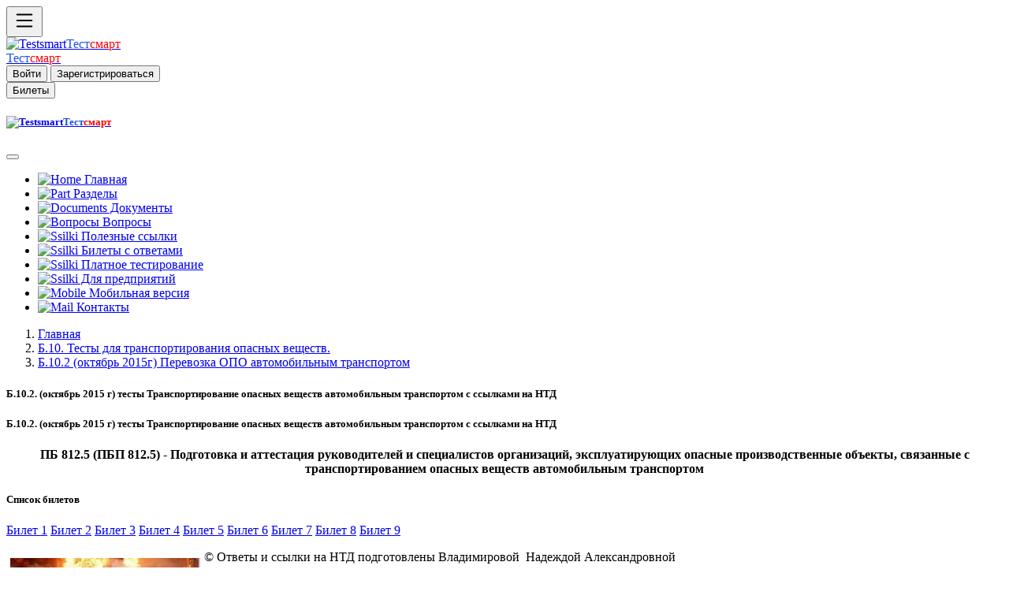

--- FILE ---
content_type: text/html; charset=UTF-8
request_url: https://testsmart.ru/oxrana/one/138/
body_size: 7662
content:
<!doctype html>
<html><head>
<meta charset="utf-8">
<meta http-equiv="X-UA-Compatible" content="IE=edge">
<meta name="viewport" content="width=device-width, initial-scale=1">
<title>Б.10.2 (октябрь 2015г) Перевозка  ОПО автомобильным транспортом Тестирование. Один вопрос на странице. | Тест смарт онлайн тестирование бесплатно. Вопросы и ответы Ростехнадзора.</title>
<meta name="description" content="ПБ 812.5 (ПБП 812.5) - Подготовка и аттестация руководителей и специалистов организаций, эксплуатирующих опасные производственные объекты, связанные с транспортированием опасных веществ автомобильным транспортом Сайт для самоподготовки к аттестации в Ростехнадзоре. © Ответы и ссылки на НТД подготовлены Владимировой  Надеждой АлександровнойТестирование. Один вопрос на странице.  Тест смарт онлайн тестирование бесплатно. Вопросы и ответы Ростехнадзора.">
<meta name="keywords" content="Транспортирование, опасных, веществ, автомобильным, транспортом тестирование, бесплатно">
<meta name="abstract" content="Online тестирование, охрана труда, электробезопасность, промышленная безопасность.  Тест смарт онлайн тестирование для аттестации по профессии. Вопросы и ответы Ростехнадзора.">
<meta name="subject" content="Оnline тестирование. Тест смарт онлайн тестирование для аттестации по профессии. Вопросы и ответы.">
<meta http-equiv="Last-Modified" content="Tue, 08 Aug 2017 00:30:04 GMT">
<meta property="og:locale" content="ru_RU"/>
<meta property="og:type" content="article"/>
<meta property="og:title" content="Б.10.2 (октябрь 2015г) Перевозка  ОПО автомобильным транспортом Тестирование. Один вопрос на странице."/>
<meta property="og:description" content="ПБ 812.5 (ПБП 812.5) - Подготовка и аттестация руководителей и специалистов организаций, эксплуатирующих опасные производственные объекты, связанные с транспортированием опасных веществ автомобильным транспортом Сайт для самоподготовки к аттестации в Ростехнадзоре. © Ответы и ссылки на НТД подготовлены Владимировой  Надеждой АлександровнойТестирование. Один вопрос на странице."/>
<meta property="og:image" content="https://testsmart.ru/apt/im/logo.png"/>
<meta property="og:url" content="https://testsmart.ru/oxrana/one/138"/>
<meta property="og:site_name" content="Онлайн тестирование по промышленной безопасности электробезопасности и по рабочим профессиям| Тестсмарт онлайн тестирование для аттестации по профессии. Вопросы и ответы"/>
<meta property="og:locale" content="ru_RU"/>
<meta property="og:type" content="article"/>
<meta property="og:title" content=" Б.10.2 (октябрь 2015г) Перевозка  ОПО автомобильным транспортом Тестирование. Один вопрос на странице."/>
<meta property="og:description" content="ПБ 812.5 (ПБП 812.5) - Подготовка и аттестация руководителей и специалистов организаций, эксплуатирующих опасные производственные объекты, связанные с транспортированием опасных веществ автомобильным транспортом Сайт для самоподготовки к аттестации в Ростехнадзоре. © Ответы и ссылки на НТД подготовлены Владимировой  Надеждой АлександровнойТестирование. Один вопрос на странице."/>
<meta property="og:image" content="https://testsmart.ru/apt/im/logo.png"/>
<meta property="og:url" content="https://testsmart.ru/"/>
<meta property="og:site_name" content="Тестсмарт - сайт онлайн тестирования"/>
<meta name="twitter:card" content="summary">
<meta name="twitter:site" content="Автор">
<meta name="twitter:title" content="Онлайн тестирование по промышленной безопасности| Тестсмарт онлайн тестирование для аттестации по профессии. Вопросы и ответы.">
<meta name="twitter:description" content="ПБ 812.5 (ПБП 812.5) - Подготовка и аттестация руководителей и специалистов организаций, эксплуатирующих опасные производственные объекты, связанные с транспортированием опасных веществ автомобильным транспортом Сайт для самоподготовки к аттестации в Ростехнадзоре. © Ответы и ссылки на НТД подготовлены Владимировой  Надеждой АлександровнойТестирование. Один вопрос на странице. Онлайн проверка знаний.">
<meta name="twitter:image" content="https://testsmart.ru/apt/im/logo.png">
<meta itemprop="name" content="Б.10.2 (октябрь 2015г) Перевозка  ОПО автомобильным транспортом Тестирование. Один вопрос на странице."/>
<meta itemprop="description" content="Бесплатное тестирование по вопросам охраны труда, промышленной безопасности (тесты Ростехнадзора), электробезопасности. Онлайн проверка знаний."/>
<meta itemprop="image" content="https://testsmart.ru/apt/im/faq1.jpg"/>
<link rel="shortcut icon" href="/apt/im/favicon.svg" type="image/svg+xml">
<link rel="apple-touch-icon" sizes="57x57" href="/apt/im/apple-icon-57x57.png">
<link rel="apple-touch-icon" sizes="60x60" href="/apt/im/apple-icon-60x60.png">
<link rel="apple-touch-icon" sizes="72x72" href="/apt/im/apple-icon-72x72.png">
<link rel="apple-touch-icon" sizes="76x76" href="/apt/im/apple-icon-76x76.png">
<link rel="apple-touch-icon" sizes="114x114" href="/apt/im/apple-icon-114x114.png">
<link rel="apple-touch-icon" sizes="120x120" href="/apt/im/apple-icon-120x120.png">
<link rel="apple-touch-icon" sizes="144x144" href="/apt/im/apple-icon-144x144.png">
<link rel="apple-touch-icon" sizes="152x152" href="/apt/im/apple-icon-152x152.png">
<link rel="apple-touch-icon" sizes="180x180" href="/apt/im/apple-icon-180x180.png">
<link rel="icon" type="image/png" sizes="192x192"  href="/apt/im/android-icon-192x192.png">
<link rel="icon" type="image/png" sizes="32x32" href="/apt/im/favicon-32x32.png">
<link rel="icon" type="image/png" sizes="96x96" href="/apt/im/favicon-96x96.png">
<link rel="icon" type="image/png" sizes="16x16" href="/apt/im/favicon-16x16.png">
<link rel="manifest" href="/apt/im/manifest.json">
<link rel="manifest" href="/apt/im/yandex-manifest.json">
<link href="/apt/css/bootstrap.min.css" rel="stylesheet">
<link href="/apt/css/style.css" rel="stylesheet" type="text/css">
<!-- HTML5 shim and Respond.js for IE8 support of HTML5 elements and media queries -->
<!-- WARNING: Respond.js doesn't work if you view the page via file:// -->
<!--[if lt IE 9]>
      <script src="https://oss.maxcdn.com/html5shiv/3.7.2/html5shiv.min.js"></script>
      <script src="https://oss.maxcdn.com/respond/1.4.2/respond.min.js"></script>
    <![endif]-->
<!-- jQuery (necessary for Bootstrap's JavaScript plugins) -->
<script src="https://code.jquery.com/jquery.min.js"></script>
<!-- Include all compiled plugins (below), or include individual files as needed -->
<script src="/apt/js/bootstrap.min.js"></script>
<script>
  $(function () { 
    $("[data-toggle='tooltip']").tooltip(); 
  });

</script> 
<!-- Yandex.RTB -->
<script>window.yaContextCb=window.yaContextCb||[]</script>
<script src="https://yandex.ru/ads/system/context.js" async></script>
</head>
<body><div class="conteiner">
<div class="op d-flex flex-row bg-light fixed-top shadow-sm border-bottom"  tabindex="1">
<div id="logo" class="d-flex justify-content-start lkp">
<button class="btn btn-light" type="button" data-bs-toggle="offcanvas" data-bs-target="#offcanvasExample" aria-controls="offcanvasExample" ><svg xmlns="http://www.w3.org/2000/svg" width="30" height="30" fill="currentColor" class="bi bi-list" viewBox="0 0 16 16">
  <path fill-rule="evenodd" d="M2.5 12a.5.5 0 0 1 .5-.5h10a.5.5 0 0 1 0 1H3a.5.5 0 0 1-.5-.5zm0-4a.5.5 0 0 1 .5-.5h10a.5.5 0 0 1 0 1H3a.5.5 0 0 1-.5-.5zm0-4a.5.5 0 0 1 .5-.5h10a.5.5 0 0 1 0 1H3a.5.5 0 0 1-.5-.5z"/>
</svg></button>
</div>
<div class="d-flex justify-content-center ckp">
  
<div class="bdf">
  <a class="d-inline-flex link-body-emphasis text-decoration-none" href="/"><img src="/apt/im/fvh.png" class="imba" alt="Testsmart"><span class="fs-3" style="color: #1F50E8">Тест</span><span class="fs-3" style="color: #FF0000">смарт</span></a>
</div>
  <div class="fbd">
  <a class="d-inline-flex link-body-emphasis text-decoration-none" href="/"><span class="fs-5 mt-2" style="color: #1F50E8">Тест</span><span class="fs-5  mt-2" style="color: #FF0000">смарт</span></a>

</div></div>
<div class="d-flex justify-content-end rkp" >
<div id="fdn">
               <button type="submit" class="btn btn-outline-primary  text-end" data-bs-toggle="modal" data-bs-target="#enter">Войти</button>
               <button type="submit" class="btn btn-outline-primary "data-bs-toggle="modal" data-bs-target="#reg" >Зарегистрироваться</button>
        </div>
<div id="sen">
<button type="submit" class="btn btn-outline-secondary" data-bs-toggle="modal" data-bs-target="#bil">
Билеты
</button>
</div>
</div>
</div></div>
<div class="offcanvas offcanvas-start d-flex flex-column flex-shrink-0 p-3 bg-body-tertiary" tabindex="-1" id="offcanvasExample" aria-labelledby="offcanvasExampleLabel">
  <div class="offcanvas-header">
    <h5 class="offcanvas-title" id="offcanvasExampleLabel"><a class="d-inline-flex link-body-emphasis text-decoration-none" href="/"><img src="/apt/im/fvh.png" class="imba" alt="Testsmart"><span class="fs-3" style="color: #1F50E8">Тест</span><span class="fs-3" style="color: #FF0000">смарт</span></a></h5>
    <button type="button" class="btn-close" data-bs-dismiss="offcanvas" aria-label="Закрыть"></button>
  </div>
  <div class="offcanvas-body">
        <div class="nem">
        <ul class="nav nav-pills flex-column mb-auto">
          <li class="nav-item">
          <a href="/" class="nav-link link-body-emphasis fs-5"><img src="/apt/im/hm.png" width="18px" alt="Home"> Главная</a>
          </li>
          <li>
            <a href="/razdel/" class="nav-link link-body-emphasis fs-5"><img src="/apt/im/raz.png" width="18px" alt="Part"> Разделы</a>
          </li>
             <li >
            <a  href="/doc/" class="nav-link link-body-emphasis fs-5"><img src="/apt/im/doc.png" width="18px" alt="Documents"> Документы</a>
          </li>
          <li >
            <a  href="/quest/" class="nav-link link-body-emphasis fs-5"><img src="/apt/im/quest.png" width="18px" alt="Вопросы"> Вопросы</a>
          </li>          
          <li>
            <a href="/ved/" class="nav-link link-body-emphasis fs-5"><img src="/apt/im/ssil.png" width="18px" alt="Ssilki"> Полезные ссылки  </a>
          </li>       
          
             <li>
            <a href="https://my.testsmart.ru/" class="nav-link link-body-emphasis fs-5"><img src="/apt/im/bilet.png" width="18px" alt="Ssilki"> Билеты с ответами</a>
          </li>
             <li>
            <a href="https://ms.testsmart.ru/" class="nav-link link-body-emphasis fs-5"><img src="/apt/im/test.png" width="18px" alt="Ssilki"> Платное тестирование</a>
          </li>
             <li>
            <a href="https://demo.testsmart.ru/" class="nav-link link-body-emphasis fs-5"><img src="/apt/im/pred.png" width="18px" alt="Ssilki"> Для предприятий</a>
          </li>
                     <li>
          <a  href="https://ms.testsmart.ru/phone/"class="nav-link link-body-emphasis fs-5"><img src="/apt/im/phn.png" width="18px" alt="Mobile"> Мобильная версия</a>
           </li>
           <li >
            <a  href="/kontakt/" class="nav-link link-body-emphasis fs-5"><img src="/apt/im/ma.png" width="18px" alt="Mail"> Контакты</a>
          </li>
        </ul> 

  </div>
</div>
</div><div class="opt"></div> 

<div  class="conteiner">
     <div class="row my-3">
        
<nav aria-label="breadcrumb" class="mx-5">
  <ol class="breadcrumb my-3" id="gol">
  <li class="breadcrumb-item"><a href="/">Главная</a></li><li class="breadcrumb-item"><a href="/tema/b10_trebovaniya_promishlennoy_bezopasnosti_pri_transportirovanii_opasnih_veschestv/">Б.10. Тесты для транспортирования опасных веществ.</a></li><li class="breadcrumb-item"><a href="/oxrana/full/138/">Б.10.2 (октябрь 2015г) Перевозка  ОПО автомобильным транспортом </a></li></ol></nav>
 <div class="lmen"></div>  
<div class="tbl">
<div class="card p-3 mt-3">

<div class="card-header fs-4 bg-info">
<h5><strong> Б.10.2. (октябрь 2015 г) тесты Транспортирование опасных веществ автомобильным транспортом с ссылками на НТД</strong> </h5>
  </div>  
    <div class="card-body fs-5">
    <h5 class="card-title"> Б.10.2. (октябрь 2015 г) тесты Транспортирование опасных веществ автомобильным транспортом с ссылками на НТД</h5>
   
    <p class="card-text p-2">
    <h4 align="center">ПБ 812.5 (ПБП 812.5) - Подготовка и аттестация руководителей и специалистов организаций, эксплуатирующих опасные производственные объекты, связанные с транспортированием опасных веществ автомобильным транспортом</h4><div class="nma"> <h5 class="card-title"><strong>Список билетов</strong></h5> <a class="btn btn-outline-primary m-1" id="knp" href="/oxrana/one/138/1/">Билет 1</a> <a class="btn btn-outline-primary m-1" id="knp" href="/oxrana/one/138/2/">Билет 2</a> <a class="btn btn-outline-primary m-1" id="knp" href="/oxrana/one/138/3/">Билет 3</a> <a class="btn btn-outline-primary m-1" id="knp" href="/oxrana/one/138/4/">Билет 4</a> <a class="btn btn-outline-primary m-1" id="knp" href="/oxrana/one/138/5/">Билет 5</a> <a class="btn btn-outline-primary m-1" id="knp" href="/oxrana/one/138/6/">Билет 6</a> <a class="btn btn-outline-primary m-1" id="knp" href="/oxrana/one/138/7/">Билет 7</a> <a class="btn btn-outline-primary m-1" id="knp" href="/oxrana/one/138/8/">Билет 8</a> <a class="btn btn-outline-primary m-1" id="knp" href="/oxrana/one/138/9/">Билет 9</a></div></p>
    <p class="card-text p-2"><p><img style="float: left; margin-top: 10px; margin-bottom: 10px; margin-left: 5px; margin-right: 5px;" src="https://testsmart.ru/files/1445778139B_10_2Avto.jpg" alt="Б.10.2 (октябрь 2015г) Транспортирование опасных веществ автомобильным транспортом (новые)" width="241" height="182" /></p>
<p>&copy; Ответы и ссылки на НТД подготовлены Владимировой &nbsp;Надеждой Александровной</p>
<h2>Сайт для самоподготовки к аттестации в Ростехнадзоре.&nbsp;</h2>
<h2 style="text-align: center;"><strong>&nbsp;Б.10.2. (октябрь 2015 г) тесты Транспортирование опасных веществ автомобильным транспортом с ссылками на НТД</strong></h2>
<p><strong style="text-align: center;">&nbsp;</strong>Тестирование поможет Вам подготовиться к аттестации самостоятельно быстро и качесттвенно, т.к ответы на вопросы имеют ссылки на нормативно-техническую литературу.</p>
<p style="text-align: center;"><strong style="text-align: center;">Темы</strong></p>
<p class="MsoNormal"><strong>Тема 1. Общие требования по транспортированию опасных веществ автомобильным транспортом</strong></p>
<p class="MsoNormal">Нормативные документы и международные требования к перевозке опасных грузов автомобильным транспортом. План локализации и ликвидации аварийных ситуаций. Сопроводительные документы, необходимые при перевозке опасных грузов автомобильным транспортом. Правила движения по автомобильным дорогам и ограничения на проезд через автодорожные туннели транспортных средств, осуществляющих перевозки опасных грузов</p>
<p class="MsoNormal"><strong>Тема 2. Классификация опасных грузов</strong></p>
<p class="MsoNormal">Принципы классификации опасных грузов в соответствии с ДОПОГ. Классы опасных грузов. Надлежащее отгрузочное наименование. Процедуры отправления, маркировка и знаки опасности. Условия перевозки, погрузки, разгрузки и обработки опасных грузов</p>
<p class="MsoNormal"><strong>Тема 3. Требования к транспортным средствам и оборудованию для перевозки опасных грузов</strong></p>
<p class="MsoNormal">Требования к транспортным средствам, перевозящим опасные грузы, транспортному оборудованию и экипажам. Дополнительные требования, касающиеся отдельных классов или веществ. Использование контейнеров средней грузоподъемности для массовых грузов и крупногабаритной тары. Использование сосудов, цистерн и бочек, работающих под давлением и предназначенных для транспортировки опасных газов и жидкостей</p>
<p class="MsoNormal" style="background-image: initial; background-attachment: initial; background-size: initial; background-origin: initial; background-clip: initial; background-position: initial; background-repeat: initial;">&nbsp;</p>
<p class="MsoNormal" style="background-image: initial; background-attachment: initial; background-size: initial; background-origin: initial; background-clip: initial; background-position: initial; background-repeat: initial;"><strong>Литература для подготовки из Области аттестации 08.10.2015 г</strong></p>
<p>&nbsp;&bull;Федеральный закон от 8 ноября 2007 г. № 257-ФЗ "Об автомобильных дорогах и о дорожной деятельности в Российской Федерации и о внесении изменений в отдельные законодательные акты Российской Федерации"&nbsp;</p>
<p>&bull;постановление Правительства Российской Федерации от 10 сентября 2009 г. № 720 &nbsp; &nbsp; &nbsp; &nbsp; &nbsp; &nbsp; &nbsp; &nbsp; &nbsp; &nbsp; &nbsp; &nbsp; &nbsp; &nbsp; &nbsp; &nbsp;"Об утверждении технического регламента о безопасности колесных транспортных средств"&nbsp;</p>
<p>&bull;постановление Правительства Российской Федерации от 15 апреля 2011 г. № 272 "Об утверждении Правил перевозок грузов автомобильным транспортом"</p>
<p>&bull;"Европейское соглашение о международной дорожной перевозке опасных грузов" (ДОПОГ/ADR) (заключено в г. Женеве 30 сентября 1957 г.)</p>
<p>&bull;приказ Ростехнадзора от 20 ноября 2013 г. № 554 "Об утверждении Федеральных норм и правил в области промышленной безопасности "Правила безопасности производств хлора и хлорсодержащих сред". Зарегистрирован Минюстом России 31 декабря 2013 г., регистрационный № 30968</p>
<p>&bull;приказ Ростехнадзора от 26 декабря 2012 г. № 781 "Об утверждении Рекомендаций по разработке планов локализации и ликвидации аварий на взрывопожароопасных и химически опасных производственных объектах"</p>
<p>&bull;приказ Ростехнадзора от 19 августа 2011 г. № 480 "Об утверждении Порядка проведения технического расследования причин аварий, инцидентов и случаев утраты взрывчатых материалов промышленного назначения на объектах, поднадзорных Федеральной службе по экологическому, технологическому и атомному надзору". Зарегистрирован Минюстом России 8 декабря 2014 г., регистрационный № 22520</p>
<p>&bull;"ГОСТ 19433-88. Грузы опасные. Классификация и маркировка" (утвержден постановлением Госстандарта России от 19 августа 1988 г. № 2957)</p>
<p>&nbsp;</p>
<p class="MsoNormal">&nbsp;</p></p>
    </div></div> </div> 
 <div class="rmen">


 <a class="btn btn-outline-primary m-1" id="knp" href="/oxrana/one/138/1/">Билет 1</a> <a class="btn btn-outline-primary m-1" id="knp" href="/oxrana/one/138/2/">Билет 2</a> <a class="btn btn-outline-primary m-1" id="knp" href="/oxrana/one/138/3/">Билет 3</a> <a class="btn btn-outline-primary m-1" id="knp" href="/oxrana/one/138/4/">Билет 4</a> <a class="btn btn-outline-primary m-1" id="knp" href="/oxrana/one/138/5/">Билет 5</a> <a class="btn btn-outline-primary m-1" id="knp" href="/oxrana/one/138/6/">Билет 6</a> <a class="btn btn-outline-primary m-1" id="knp" href="/oxrana/one/138/7/">Билет 7</a> <a class="btn btn-outline-primary m-1" id="knp" href="/oxrana/one/138/8/">Билет 8</a> <a class="btn btn-outline-primary m-1" id="knp" href="/oxrana/one/138/9/">Билет 9</a></div> 
    </div></div>



<div class="container m-5" id="footer">
  <footer class="row row-cols-1 row-cols-sm-2 row-cols-md-5 py-5 my-5 border-top" id="footer">
    <div class="col mb-3">
      <a href="/" class="d-flex align-items-center mb-3 link-body-emphasis text-decoration-none">
        <svg class="bi me-2" width="40" height="32"><use xlink:href="#bootstrap"></use></svg>
      </a>
      <p class="text-body-secondary">© 2011-2026 All Rights Reserved.</p>
    </div>

    <div class="col mb-3">

    </div>

   <div class="col mb-3">
      <h5>Разделы</h5>
      <ul class="nav flex-column">
        <li class="nav-item mb-2"><a href="/" class="nav-link p-0 text-body-secondary">Главная</a></li>
        <li class="nav-item mb-2"><a href="/razdel/" class="nav-link p-0 text-body-secondary">Разделы</a></li>
        <li class="nav-item mb-2"><a href="/doc/" class="nav-link p-0 text-body-secondary">Документы</a></li>
        
        <li class="nav-item mb-2"><a href="/kontakt/" class="nav-link p-0 text-body-secondary">Контакты</a></li>
      </ul>
    </div>

    <div class="col mb-3">
      <h5>Сервисы</h5>
      <ul class="nav flex-column">
        <li class="nav-item mb-2"><a href="https://demo.testsmart.ru/" class="nav-link p-0 text-body-secondary">Для предприятий</a></li>
        <li class="nav-item mb-2"><a href="https://my.testsmart.ru/" class="nav-link p-0 text-body-secondary">Магазин</a></li>
        <li class="nav-item mb-2"><a href="https://mss.testsmart.ru/" class="nav-link p-0 text-body-secondary">Тестирование</a></li>
        <li class="nav-item mb-2"><a href="/ved/" class="nav-link p-0 text-body-secondary">Инструкции</a></li>
       
      </ul>
    </div>

    <div class="col mb-3">
      <h5>Полезные ссылки</h5>
      <ul class="nav flex-column">
        <li class="nav-item mb-2"><a href="https://gosnadzor.ru/" class="nav-link p-0 text-body-secondary">Ростехназор</a></li>
        <li class="nav-item mb-2"><a href="https://eisot.rosmintrud.ru/" class="nav-link p-0 text-body-secondary">Минтруда</a></li>
        <li class="nav-item mb-2"><a href="https://rostransnadzor.gov.ru/" class="nav-link p-0 text-body-secondary">Минтранспорта</a></li>
        <li class="nav-item mb-2"><a href="http://pravo.gov.ru/" class="nav-link p-0 text-body-secondary">Портал документов</a></li>
        <li class="nav-item mb-2"><a href="https://mchs.gov.ru" class="nav-link p-0 text-body-secondary">МЧС</a></li>
      </ul>
    </div>

  </footer>
</div>  
<footer class="container col my-5" id="foott">
        <p>Copyright © 2011-2026 All Rights Reserved. Template by <a href="https://www.crazyjoe.ru/">"Crazy Joe"</a></p>
      </footer>
    <div style="display:none"> <!--LiveInternet counter--><a href="https://www.liveinternet.ru/click"
target="_blank"><img id="licnt6E1A" width="88" height="15" style="border:0" 
title="LiveInternet: показано число посетителей за сегодня"
src="[data-uri]"
alt=""/></a><script>(function(d,s){d.getElementById("licnt6E1A").src=
"https://counter.yadro.ru/hit?t26.6;r"+escape(d.referrer)+
((typeof(s)=="undefined")?"":";s"+s.width+"*"+s.height+"*"+
(s.colorDepth?s.colorDepth:s.pixelDepth))+";u"+escape(d.URL)+
";h"+escape(d.title.substring(0,150))+";"+Math.random()})
(document,screen)</script><!--/LiveInternet-->
<!-- Yandex.Metrika informer -->
<a href="https://metrika.yandex.ru/stat/?id=21637411&amp;from=informer"
target="_blank" rel="nofollow"><img src="https://informer.yandex.ru/informer/21637411/3_1_FFFFFFFF_EFEFEFFF_0_pageviews"
style="width:88px; height:31px; border:0;" alt="Яндекс.Метрика" title="Яндекс.Метрика: данные за сегодня (просмотры, визиты и уникальные посетители)" class="ym-advanced-informer" data-cid="21637411" data-lang="ru" /></a>
<!-- /Yandex.Metrika informer -->

<!-- Yandex.Metrika counter -->
<script type="text/javascript" >
   (function(m,e,t,r,i,k,a){m[i]=m[i]||function(){(m[i].a=m[i].a||[]).push(arguments)};
   m[i].l=1*new Date();
   for (var j = 0; j < document.scripts.length; j++) {if (document.scripts[j].src === r) { return; }}
   k=e.createElement(t),a=e.getElementsByTagName(t)[0],k.async=1,k.src=r,a.parentNode.insertBefore(k,a)})
   (window, document, "script", "https://mc.yandex.ru/metrika/tag.js", "ym");

   ym(21637411, "init", {
        clickmap:true,
        trackLinks:true,
        accurateTrackBounce:true
   });
</script>
<noscript><div><img src="https://mc.yandex.ru/watch/21637411" style="position:absolute; left:-9999px;" alt="" /></div></noscript>
<!-- /Yandex.Metrika counter -->
</div>
</body>
</html>
<div class="modal fade" id="enter" tabindex="-1" aria-labelledby="enterLabel" aria-hidden="true">
  <div class="modal-dialog">
    <div class="modal-content">
      <div class="modal-header">
        <h1 class="modal-title fs-5" id="r">Вход</h1>
        <button type="button" class="btn-close" data-bs-dismiss="modal" aria-label="Закрыть"></button>
      </div>
      <div class="modal-body">
        <form>
  <div class="row mb-3">
    <label for="inputEmail3" class="col-sm-2 col-form-label">Эл. почта</label>
    <div class="col-sm-10">
      <input type="email" class="form-control" id="inputEmail3">
    </div>
  </div>
  <div class="row mb-3">
    <label for="inputPassword3" class="col-sm-2 col-form-label">Пароль</label>
    <div class="col-sm-10">
      <input type="password" class="form-control" id="inputPassword3">
    </div>
  </div>

  <div class="row mb-3">
    <div class="col-sm-10 offset-sm-2">
      <div class="form-check">
        <input class="form-check-input" type="checkbox" id="gridCheck1">
        <label class="form-check-label" for="gridCheck1">
          Запомнить меня
        </label>
      </div>
     
    </div>
  </div>
  <button type="submit" class="btn btn-primary">Войти</button>
</form>
<div class="input-group-text m-2" id="btnGroupAddon1"><a href="/reg/">Регистрация.</a></div>
      </div>

    </div>
  </div>
</div>
<div class="modal fade" id="bil" tabindex="-1" aria-labelledby="bilLabel" aria-hidden="true">
  <div class="modal-dialog">
    <div class="modal-content">
      <div class="modal-header">
        <h1 class="modal-title fs-5" id="r">Билеты</h1>
        <button type="button" class="btn-close" data-bs-dismiss="modal" aria-label="Закрыть"></button>
      </div>
      <div class="modal-body">
        <a class="btn btn-outline-primary m-1" id="knp" href="/oxrana/one/138/1/">Билет 1</a> <a class="btn btn-outline-primary m-1" id="knp" href="/oxrana/one/138/2/">Билет 2</a> <a class="btn btn-outline-primary m-1" id="knp" href="/oxrana/one/138/3/">Билет 3</a> <a class="btn btn-outline-primary m-1" id="knp" href="/oxrana/one/138/4/">Билет 4</a> <a class="btn btn-outline-primary m-1" id="knp" href="/oxrana/one/138/5/">Билет 5</a> <a class="btn btn-outline-primary m-1" id="knp" href="/oxrana/one/138/6/">Билет 6</a> <a class="btn btn-outline-primary m-1" id="knp" href="/oxrana/one/138/7/">Билет 7</a> <a class="btn btn-outline-primary m-1" id="knp" href="/oxrana/one/138/8/">Билет 8</a> <a class="btn btn-outline-primary m-1" id="knp" href="/oxrana/one/138/9/">Билет 9</a>
      </div>

    </div>
  </div>
</div>
<div class="modal fade" id="reg" tabindex="-1" aria-labelledby="regLabel" aria-hidden="true">
  <div class="modal-dialog">
    <div class="modal-content">
      <div class="modal-header">
        <h1 class="modal-title fs-5" id="regLabel">Регистрация</h1>
        <button type="button" class="btn-close" data-bs-dismiss="modal" aria-label="Закрыть"></button>
      </div>
      <div class="modal-body">
<p>&nbsp;</p>
    <div class="card">
    <div class="card-header">
     <h5 align="center">Регистрация в системе</h5>
     </div>
 <p>&nbsp;</p>
<div id="ent"><form method="post">
  <div class="input-group-text" id="btnGroupAddon1">Заполните поля</div>
   <br>
<div class="input-group">
  <div class="input-group-text" id="btnGroupAddon1">Логин:</div>
  <input class="form-control" name="login" placeholder="Логин" type="text">
</div>
 <br>
 <div class="input-group">
  <div class="input-group-text" id="btnGroupAddon1">Пароль:</div>
  <input name="password" class="form-control" placeholder="Пароль" type="password">
</div> 
<br>
<div class="input-group">
  <div class="input-group-text" id="btnGroupAddon1">E-mail:</div>
  <input class="form-control" name="email" placeholder="E-mail" type="text">
</div>
 <p>&nbsp;</p>
 <button type="submit" name="submit" value="Зарегистрироваться" class="btn btn-primary btn-block ">Зарегистрироваться</button><p>&nbsp;</p>
<div class="input-group">
      <div class="input-group-text" id="btnGroupAddon1">
        <input name="save" value="1" type="checkbox">
      </div><div class="input-group-text" id="btnGroupAddon1">Оповещать о новостях.</div>
      <div class="input-group-text" id="btnGroupAddon1"><a href="/enter/">Войти.</a></div> 
</div> <p>&nbsp;</p>

   
</form>
</div>
</div>
  </div></div></div> 

<div class="modal fade" id="bil" tabindex="-1" aria-labelledby="bilLabel" aria-hidden="true">
  <div class="modal-dialog">
    <div class="modal-content">
      <div class="modal-header">
        <h1 class="modal-title fs-5" id="r">Вход</h1>
        <button type="button" class="btn-close" data-bs-dismiss="modal" aria-label="Закрыть"></button>
      </div>
      <div class="modal-body">
       <a class="btn btn-outline-primary m-1" id="knp" href="/oxrana/one/138/1/">Билет 1</a> <a class="btn btn-outline-primary m-1" id="knp" href="/oxrana/one/138/2/">Билет 2</a> <a class="btn btn-outline-primary m-1" id="knp" href="/oxrana/one/138/3/">Билет 3</a> <a class="btn btn-outline-primary m-1" id="knp" href="/oxrana/one/138/4/">Билет 4</a> <a class="btn btn-outline-primary m-1" id="knp" href="/oxrana/one/138/5/">Билет 5</a> <a class="btn btn-outline-primary m-1" id="knp" href="/oxrana/one/138/6/">Билет 6</a> <a class="btn btn-outline-primary m-1" id="knp" href="/oxrana/one/138/7/">Билет 7</a> <a class="btn btn-outline-primary m-1" id="knp" href="/oxrana/one/138/8/">Билет 8</a> <a class="btn btn-outline-primary m-1" id="knp" href="/oxrana/one/138/9/">Билет 9</a>

      </div>

    </div>
  </div>
</div>     

